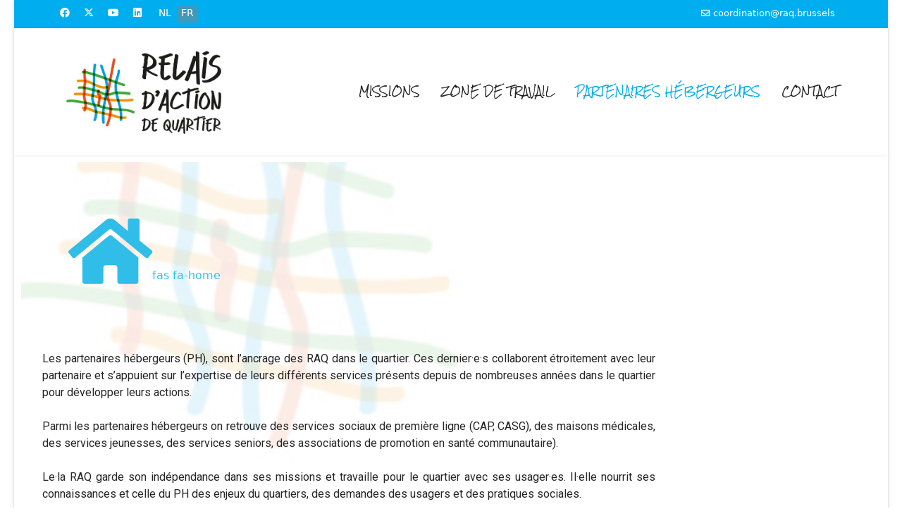

--- FILE ---
content_type: text/html; charset=utf-8
request_url: https://raq.brussels/fr/partenaires-hebergeurs
body_size: 11738
content:

<!doctype html>
<html lang="fr-fr" dir="ltr">
	<head>
		
		<meta name="viewport" content="width=device-width, initial-scale=1, shrink-to-fit=no">
		<meta charset="utf-8">
	<meta name="generator" content="Helix Ultimate - The Most Popular Joomla! Template Framework.">
	<title>PARTENAIRES HÉBERGEURS</title>
	<link href="/images/favicon.png" rel="icon" type="image/vnd.microsoft.icon">
<link href="/media/vendor/joomla-custom-elements/css/joomla-alert.min.css?0.2.0" rel="stylesheet" />
	<link href="/components/com_sppagebuilder/assets/css/font-awesome-6.min.css?320bd0471c3e8d6b9dd55c98e185506c" rel="stylesheet" />
	<link href="/components/com_sppagebuilder/assets/css/font-awesome-v4-shims.css?320bd0471c3e8d6b9dd55c98e185506c" rel="stylesheet" />
	<link href="/components/com_sppagebuilder/assets/css/animate.min.css?320bd0471c3e8d6b9dd55c98e185506c" rel="stylesheet" />
	<link href="/components/com_sppagebuilder/assets/css/sppagebuilder.css?320bd0471c3e8d6b9dd55c98e185506c" rel="stylesheet" />
	<link href="/components/com_sppagebuilder/assets/css/dynamic-content.css?320bd0471c3e8d6b9dd55c98e185506c" rel="stylesheet" />
	<link href="https://fonts.googleapis.com/css?family=Roboto:100,100italic,200,200italic,300,300italic,400,400italic,500,500italic,600,600italic,700,700italic,800,800italic,900,900italic&amp;display=swap" rel="stylesheet" />
	<link href="/components/com_sppagebuilder/assets/css/magnific-popup.css" rel="stylesheet" />
	<link href="/media/com_jce/site/css/content.min.css?badb4208be409b1335b815dde676300e" rel="stylesheet" />
	<link href="//fonts.googleapis.com/css?family=Rock Salt:100,100i,200,200i,300,300i,400,400i,500,500i,600,600i,700,700i,800,800i,900,900i&amp;subset=latin&amp;display=swap" rel="stylesheet" media="none" onload="media=&quot;all&quot;" />
	<link href="/templates/shaper_helixultimate/css/bootstrap.min.css" rel="stylesheet" />
	<link href="/plugins/system/helixultimate/assets/css/system-j4.min.css" rel="stylesheet" />
	<link href="/media/system/css/joomla-fontawesome.min.css?64da0b91dc7dabce08fe494a300614ef" rel="stylesheet" />
	<link href="/templates/shaper_helixultimate/css/template.css" rel="stylesheet" />
	<link href="/templates/shaper_helixultimate/css/presets/default.css" rel="stylesheet" />
	<link href="https://raq.brussels/media/com_acym/css/module.min.css?v=960" rel="stylesheet" />
	<link href="/media/mod_languages/css/template.min.css?64da0b91dc7dabce08fe494a300614ef" rel="stylesheet" />
	<style>@media(min-width: 1400px) {.sppb-row-container { max-width: 1320px; }}</style>
	<style>.sp-page-builder .page-content #section-id-1667472251955{background-image:url(/images/2022/11/03/image7019.png);background-repeat:no-repeat;background-size:contain;background-attachment:fixed;background-position:0 0;}.sp-page-builder .page-content #section-id-1667472251955{padding-top:10px;padding-right:30px;padding-bottom:0px;padding-left:30px;margin-top:10px;margin-right:10px;margin-bottom:10px;margin-left:10px;}#column-wrap-id-1667472251953{max-width:25%;flex-basis:25%;}@media (max-width:1199.98px) {#column-wrap-id-1667472251953{max-width:25%;flex-basis:25%;}}@media (max-width:991.98px) {#column-wrap-id-1667472251953{max-width:100%;flex-basis:100%;}}@media (max-width:767.98px) {#column-wrap-id-1667472251953{max-width:100%;flex-basis:100%;}}@media (max-width:575.98px) {#column-wrap-id-1667472251953{max-width:100%;flex-basis:100%;}}#sppb-addon-1675455888184 .sppb-icon-inner{height:233px;width:195px;color:#30bde8;}#sppb-addon-1675455888184 .sppb-icon-inner i{line-height:233px;font-size:106px;}#sppb-addon-1675455888184{text-align:center;}#column-wrap-id-1667472251954{max-width:75%;flex-basis:75%;}@media (max-width:1199.98px) {#column-wrap-id-1667472251954{max-width:75%;flex-basis:75%;}}@media (max-width:991.98px) {#column-wrap-id-1667472251954{max-width:100%;flex-basis:100%;}}@media (max-width:767.98px) {#column-wrap-id-1667472251954{max-width:100%;flex-basis:100%;}}@media (max-width:575.98px) {#column-wrap-id-1667472251954{max-width:100%;flex-basis:100%;}}#sppb-addon-1667472782060 .sppb-addon-title{margin-top:0px;margin-bottom:15px;color:#ec430f;}#sppb-addon-1667472782060 .sppb-addon-text-block .sppb-addon-content{font-family:Roboto;}.sp-page-builder .page-content #section-id-1667499950490{padding-top:0px;padding-right:0px;padding-bottom:0px;padding-left:0px;margin-top:0px;margin-right:0px;margin-bottom:0px;margin-left:0px;}#column-wrap-id-1667499950491{max-width:100%;flex-basis:100%;}@media (max-width:1199.98px) {#column-wrap-id-1667499950491{max-width:100%;flex-basis:100%;}}@media (max-width:991.98px) {#column-wrap-id-1667499950491{max-width:100%;flex-basis:100%;}}@media (max-width:767.98px) {#column-wrap-id-1667499950491{max-width:100%;flex-basis:100%;}}@media (max-width:575.98px) {#column-wrap-id-1667499950491{max-width:100%;flex-basis:100%;}}#sppb-addon-1667499950492 .sppb-divider{margin-top:30px;margin-bottom:30px;border-bottom-width:1px;border-bottom-style:solid;border-bottom-color:#cccccc;}@media (max-width:1199.98px) {#sppb-addon-1667499950492 .sppb-divider{margin-top:20px;margin-bottom:20px;}}@media (max-width:991.98px) {#sppb-addon-1667499950492 .sppb-divider{margin-top:20px;margin-bottom:20px;}}@media (max-width:767.98px) {#sppb-addon-1667499950492 .sppb-divider{margin-top:10px;margin-bottom:10px;}}@media (max-width:575.98px) {#sppb-addon-1667499950492 .sppb-divider{margin-top:10px;margin-bottom:10px;}}.sp-page-builder .page-content #collaborations{padding-top:10px;padding-right:0px;padding-bottom:10px;padding-left:0px;margin-top:0px;margin-right:0px;margin-bottom:0px;margin-left:0px;}#column-wrap-id-1667486804023{max-width:66.666666666667%;flex-basis:66.666666666667%;}@media (max-width:1199.98px) {#column-wrap-id-1667486804023{max-width:66.666666666667%;flex-basis:66.666666666667%;}}@media (max-width:991.98px) {#column-wrap-id-1667486804023{max-width:100%;flex-basis:100%;}}@media (max-width:767.98px) {#column-wrap-id-1667486804023{max-width:100%;flex-basis:100%;}}@media (max-width:575.98px) {#column-wrap-id-1667486804023{max-width:100%;flex-basis:100%;}}#sppb-addon-1667652110202 .sppb-addon-title{margin-top:0px;margin-bottom:0px;color:#ec430f;}#sppb-addon-1667652110202 .sppb-addon-text-block{text-align:center;}#sppb-addon-1667652110202 .sppb-addon-text-block .sppb-addon-content{font-family:Roboto;font-weight:100;font-size:17px;line-height:35px;}#sppb-addon-1667499950490 .sppb-divider{margin-top:30px;margin-bottom:30px;border-bottom-width:1px;border-bottom-style:solid;border-bottom-color:#cccccc;}@media (max-width:1199.98px) {#sppb-addon-1667499950490 .sppb-divider{margin-top:20px;margin-bottom:20px;}}@media (max-width:991.98px) {#sppb-addon-1667499950490 .sppb-divider{margin-top:20px;margin-bottom:20px;}}@media (max-width:767.98px) {#sppb-addon-1667499950490 .sppb-divider{margin-top:10px;margin-bottom:10px;}}@media (max-width:575.98px) {#sppb-addon-1667499950490 .sppb-divider{margin-top:10px;margin-bottom:10px;}}#column-wrap-id-1667496889407{max-width:33.333333333333%;flex-basis:33.333333333333%;}@media (max-width:1199.98px) {#column-wrap-id-1667496889407{max-width:33.333333333333%;flex-basis:33.333333333333%;}}@media (max-width:991.98px) {#column-wrap-id-1667496889407{max-width:100%;flex-basis:100%;}}@media (max-width:767.98px) {#column-wrap-id-1667496889407{max-width:100%;flex-basis:100%;}}@media (max-width:575.98px) {#column-wrap-id-1667496889407{max-width:100%;flex-basis:100%;}}#sppb-addon-1676989098246 .sppb-addon-title{color:#ec430f;}#sppb-addon-1676989098246 .sppb-addon-title{font-family:Roboto;font-size:12px;line-height:14px;}#sppb-addon-1676989098246 .sppb-addon-single-image-container img{border-radius:0px;}#sppb-addon-1676989098246 img{width:146px;max-width:146px;height:98px;}#sppb-addon-1676989098246 .sppb-addon-single-image-container{border-radius:0px;}#sppb-addon-1676989098246{text-align:center;}.sp-page-builder .page-content #section-id-1667497908494{padding-top:10px;padding-right:0px;padding-bottom:10px;padding-left:0px;margin-top:0px;margin-right:0px;margin-bottom:0px;margin-left:0px;}#column-wrap-id-1667497908495{max-width:25%;flex-basis:25%;}@media (max-width:1199.98px) {#column-wrap-id-1667497908495{max-width:25%;flex-basis:25%;}}@media (max-width:991.98px) {#column-wrap-id-1667497908495{max-width:100%;flex-basis:100%;}}@media (max-width:767.98px) {#column-wrap-id-1667497908495{max-width:100%;flex-basis:100%;}}@media (max-width:575.98px) {#column-wrap-id-1667497908495{max-width:100%;flex-basis:100%;}}#sppb-addon-1667497907919 .sppb-addon-title{color:#ec430f;}#sppb-addon-1667497907919 .sppb-addon-title{font-family:Roboto;font-size:12px;line-height:14px;}#sppb-addon-1667497907919 .sppb-addon-single-image-container img{border-radius:0px;}#sppb-addon-1667497907919 img{width:174px;max-width:174px;height:106px;}#sppb-addon-1667497907919 .sppb-addon-single-image-container{border-radius:0px;}#sppb-addon-1667497907919{text-align:center;}#column-wrap-id-1667497908497{max-width:25%;flex-basis:25%;}@media (max-width:1199.98px) {#column-wrap-id-1667497908497{max-width:25%;flex-basis:25%;}}@media (max-width:991.98px) {#column-wrap-id-1667497908497{max-width:100%;flex-basis:100%;}}@media (max-width:767.98px) {#column-wrap-id-1667497908497{max-width:100%;flex-basis:100%;}}@media (max-width:575.98px) {#column-wrap-id-1667497908497{max-width:100%;flex-basis:100%;}}#sppb-addon-1667497908498 .sppb-addon-title{color:#ec430f;}#sppb-addon-1667497908498 .sppb-addon-title{font-family:Roboto;font-size:12px;line-height:14px;}#sppb-addon-1667497908498 .sppb-addon-single-image-container img{border-radius:0px;}#sppb-addon-1667497908498 img{width:174px;max-width:174px;height:106px;}#sppb-addon-1667497908498 .sppb-addon-single-image-container{border-radius:0px;}#sppb-addon-1667497908498{text-align:center;}#column-wrap-id-1667497908499{max-width:25%;flex-basis:25%;}@media (max-width:1199.98px) {#column-wrap-id-1667497908499{max-width:25%;flex-basis:25%;}}@media (max-width:991.98px) {#column-wrap-id-1667497908499{max-width:100%;flex-basis:100%;}}@media (max-width:767.98px) {#column-wrap-id-1667497908499{max-width:100%;flex-basis:100%;}}@media (max-width:575.98px) {#column-wrap-id-1667497908499{max-width:100%;flex-basis:100%;}}#sppb-addon-1676989098288 .sppb-addon-title{color:#ec430f;}#sppb-addon-1676989098288 .sppb-addon-title{font-family:Roboto;font-size:12px;line-height:14px;}#sppb-addon-1676989098288 .sppb-addon-single-image-container img{border-radius:0px;}#sppb-addon-1676989098288 img{width:212px;max-width:212px;height:68px;}#sppb-addon-1676989098288 .sppb-addon-single-image-container{border-radius:0px;}#sppb-addon-1676989098288{text-align:center;}#column-wrap-id-1667497908501{max-width:25%;flex-basis:25%;}@media (max-width:1199.98px) {#column-wrap-id-1667497908501{max-width:25%;flex-basis:25%;}}@media (max-width:991.98px) {#column-wrap-id-1667497908501{max-width:100%;flex-basis:100%;}}@media (max-width:767.98px) {#column-wrap-id-1667497908501{max-width:100%;flex-basis:100%;}}@media (max-width:575.98px) {#column-wrap-id-1667497908501{max-width:100%;flex-basis:100%;}}#sppb-addon-1667497908502 .sppb-addon-title{color:#ec430f;}#sppb-addon-1667497908502 .sppb-addon-title{font-family:Roboto;font-size:12px;line-height:14px;}#sppb-addon-1667497908502 .sppb-addon-single-image-container img{border-radius:0px;}#sppb-addon-1667497908502 img{width:205px;max-width:205px;height:68px;}#sppb-addon-1667497908502 .sppb-addon-single-image-container{border-radius:0px;}#sppb-addon-1667497908502{text-align:center;}.sp-page-builder .page-content #section-id-1667497907915{padding-top:10px;padding-right:0px;padding-bottom:10px;padding-left:0px;margin-top:0px;margin-right:0px;margin-bottom:0px;margin-left:0px;}#column-wrap-id-1667497907916{max-width:25%;flex-basis:25%;}@media (max-width:1199.98px) {#column-wrap-id-1667497907916{max-width:25%;flex-basis:25%;}}@media (max-width:991.98px) {#column-wrap-id-1667497907916{max-width:100%;flex-basis:100%;}}@media (max-width:767.98px) {#column-wrap-id-1667497907916{max-width:100%;flex-basis:100%;}}@media (max-width:575.98px) {#column-wrap-id-1667497907916{max-width:100%;flex-basis:100%;}}#sppb-addon-1667497908225 .sppb-addon-title{color:#ec430f;}#sppb-addon-1667497908225 .sppb-addon-title{font-family:Roboto;font-size:12px;line-height:14px;}#sppb-addon-1667497908225 .sppb-addon-single-image-container img{border-radius:0px;}#sppb-addon-1667497908225 img{width:212px;max-width:212px;height:61px;}#sppb-addon-1667497908225 .sppb-addon-single-image-container{border-radius:0px;}#sppb-addon-1667497908225{text-align:center;}#column-wrap-id-1667497907918{max-width:25%;flex-basis:25%;}@media (max-width:1199.98px) {#column-wrap-id-1667497907918{max-width:25%;flex-basis:25%;}}@media (max-width:991.98px) {#column-wrap-id-1667497907918{max-width:100%;flex-basis:100%;}}@media (max-width:767.98px) {#column-wrap-id-1667497907918{max-width:100%;flex-basis:100%;}}@media (max-width:575.98px) {#column-wrap-id-1667497907918{max-width:100%;flex-basis:100%;}}#sppb-addon-1667497908227 .sppb-addon-title{color:#ec430f;}#sppb-addon-1667497908227 .sppb-addon-title{font-family:Roboto;font-size:12px;line-height:14px;}#sppb-addon-1667497908227 .sppb-addon-single-image-container img{border-radius:0px;}#sppb-addon-1667497908227 img{width:197px;max-width:197px;height:76px;}#sppb-addon-1667497908227 .sppb-addon-single-image-container{border-radius:0px;}#sppb-addon-1667497908227{text-align:center;}#column-wrap-id-1667497907920{max-width:25%;flex-basis:25%;}@media (max-width:1199.98px) {#column-wrap-id-1667497907920{max-width:25%;flex-basis:25%;}}@media (max-width:991.98px) {#column-wrap-id-1667497907920{max-width:100%;flex-basis:100%;}}@media (max-width:767.98px) {#column-wrap-id-1667497907920{max-width:100%;flex-basis:100%;}}@media (max-width:575.98px) {#column-wrap-id-1667497907920{max-width:100%;flex-basis:100%;}}#sppb-addon-1667497908229 .sppb-addon-title{color:#ec430f;}#sppb-addon-1667497908229 .sppb-addon-title{font-family:Roboto;font-size:12px;line-height:14px;}#sppb-addon-1667497908229 .sppb-addon-single-image-container img{border-radius:0px;}#sppb-addon-1667497908229 img{width:106px;max-width:106px;height:98px;}#sppb-addon-1667497908229 .sppb-addon-single-image-container{border-radius:0px;}#sppb-addon-1667497908229{text-align:center;}#column-wrap-id-1667497907922{max-width:25%;flex-basis:25%;}@media (max-width:1199.98px) {#column-wrap-id-1667497907922{max-width:25%;flex-basis:25%;}}@media (max-width:991.98px) {#column-wrap-id-1667497907922{max-width:100%;flex-basis:100%;}}@media (max-width:767.98px) {#column-wrap-id-1667497907922{max-width:100%;flex-basis:100%;}}@media (max-width:575.98px) {#column-wrap-id-1667497907922{max-width:100%;flex-basis:100%;}}#sppb-addon-1667497908231 .sppb-addon-title{color:#ec430f;}#sppb-addon-1667497908231 .sppb-addon-title{font-family:Roboto;font-size:12px;line-height:14px;}#sppb-addon-1667497908231 .sppb-addon-single-image-container img{border-radius:0px;}#sppb-addon-1667497908231 img{width:167px;max-width:167px;height:45px;}#sppb-addon-1667497908231 .sppb-addon-single-image-container{border-radius:0px;}#sppb-addon-1667497908231{text-align:center;}.sp-page-builder .page-content #section-id-1667497908223{padding-top:10px;padding-right:0px;padding-bottom:10px;padding-left:0px;margin-top:0px;margin-right:0px;margin-bottom:0px;margin-left:0px;}#column-wrap-id-1667497908224{max-width:25%;flex-basis:25%;}@media (max-width:1199.98px) {#column-wrap-id-1667497908224{max-width:25%;flex-basis:25%;}}@media (max-width:991.98px) {#column-wrap-id-1667497908224{max-width:100%;flex-basis:100%;}}@media (max-width:767.98px) {#column-wrap-id-1667497908224{max-width:100%;flex-basis:100%;}}@media (max-width:575.98px) {#column-wrap-id-1667497908224{max-width:100%;flex-basis:100%;}}#sppb-addon-1675427566891 .sppb-addon-title{color:#ec430f;}#sppb-addon-1675427566891 .sppb-addon-title{font-family:Roboto;font-size:12px;line-height:14px;}#sppb-addon-1675427566891 .sppb-addon-single-image-container img{border-radius:0px;}#sppb-addon-1675427566891 img{width:152px;max-width:152px;height:98px;}#sppb-addon-1675427566891 .sppb-addon-single-image-container{border-radius:0px;}#sppb-addon-1675427566891{text-align:center;}#column-wrap-id-1667497908226{max-width:25%;flex-basis:25%;}@media (max-width:1199.98px) {#column-wrap-id-1667497908226{max-width:25%;flex-basis:25%;}}@media (max-width:991.98px) {#column-wrap-id-1667497908226{max-width:100%;flex-basis:100%;}}@media (max-width:767.98px) {#column-wrap-id-1667497908226{max-width:100%;flex-basis:100%;}}@media (max-width:575.98px) {#column-wrap-id-1667497908226{max-width:100%;flex-basis:100%;}}#sppb-addon-1675427566893 .sppb-addon-title{color:#ec430f;}#sppb-addon-1675427566893 .sppb-addon-title{font-family:Roboto;font-size:12px;line-height:14px;}#sppb-addon-1675427566893 .sppb-addon-single-image-container img{border-radius:0px;}#sppb-addon-1675427566893 img{width:197px;max-width:197px;height:76px;}#sppb-addon-1675427566893 .sppb-addon-single-image-container{border-radius:0px;}#sppb-addon-1675427566893{text-align:center;}#column-wrap-id-1667497908228{max-width:25%;flex-basis:25%;}@media (max-width:1199.98px) {#column-wrap-id-1667497908228{max-width:25%;flex-basis:25%;}}@media (max-width:991.98px) {#column-wrap-id-1667497908228{max-width:100%;flex-basis:100%;}}@media (max-width:767.98px) {#column-wrap-id-1667497908228{max-width:100%;flex-basis:100%;}}@media (max-width:575.98px) {#column-wrap-id-1667497908228{max-width:100%;flex-basis:100%;}}#sppb-addon-1675427566895 .sppb-addon-title{color:#ec430f;}#sppb-addon-1675427566895 .sppb-addon-title{font-family:Roboto;font-size:12px;line-height:14px;}#sppb-addon-1675427566895 .sppb-addon-single-image-container img{border-radius:0px;}#sppb-addon-1675427566895 img{width:227px;max-width:227px;height:83px;}#sppb-addon-1675427566895 .sppb-addon-single-image-container{border-radius:0px;}#sppb-addon-1675427566895{text-align:center;}#column-wrap-id-1667497908230{max-width:25%;flex-basis:25%;}@media (max-width:1199.98px) {#column-wrap-id-1667497908230{max-width:25%;flex-basis:25%;}}@media (max-width:991.98px) {#column-wrap-id-1667497908230{max-width:100%;flex-basis:100%;}}@media (max-width:767.98px) {#column-wrap-id-1667497908230{max-width:100%;flex-basis:100%;}}@media (max-width:575.98px) {#column-wrap-id-1667497908230{max-width:100%;flex-basis:100%;}}#sppb-addon-1675427566897 .sppb-addon-title{color:#ec430f;}#sppb-addon-1675427566897 .sppb-addon-title{font-family:Roboto;font-size:12px;line-height:14px;}#sppb-addon-1675427566897 .sppb-addon-single-image-container img{border-radius:0px;}#sppb-addon-1675427566897 img{width:83px;max-width:83px;height:76px;}#sppb-addon-1675427566897 .sppb-addon-single-image-container{border-radius:0px;}#sppb-addon-1675427566897{text-align:center;}.sp-page-builder .page-content #section-id-1675427566889{padding-top:10px;padding-right:0px;padding-bottom:10px;padding-left:0px;margin-top:0px;margin-right:0px;margin-bottom:0px;margin-left:0px;}#column-wrap-id-1675427566890{max-width:25%;flex-basis:25%;}@media (max-width:1199.98px) {#column-wrap-id-1675427566890{max-width:25%;flex-basis:25%;}}@media (max-width:991.98px) {#column-wrap-id-1675427566890{max-width:100%;flex-basis:100%;}}@media (max-width:767.98px) {#column-wrap-id-1675427566890{max-width:100%;flex-basis:100%;}}@media (max-width:575.98px) {#column-wrap-id-1675427566890{max-width:100%;flex-basis:100%;}}#sppb-addon-1675427566882 .sppb-addon-title{color:#ec430f;}#sppb-addon-1675427566882 .sppb-addon-title{font-family:Roboto;font-size:12px;line-height:14px;}#sppb-addon-1675427566882 .sppb-addon-single-image-container img{border-radius:0px;}#sppb-addon-1675427566882 img{width:212px;max-width:212px;height:76px;}#sppb-addon-1675427566882 .sppb-addon-single-image-container{border-radius:0px;}#sppb-addon-1675427566882{text-align:center;}#column-wrap-id-1675427566892{max-width:25%;flex-basis:25%;}@media (max-width:1199.98px) {#column-wrap-id-1675427566892{max-width:25%;flex-basis:25%;}}@media (max-width:991.98px) {#column-wrap-id-1675427566892{max-width:100%;flex-basis:100%;}}@media (max-width:767.98px) {#column-wrap-id-1675427566892{max-width:100%;flex-basis:100%;}}@media (max-width:575.98px) {#column-wrap-id-1675427566892{max-width:100%;flex-basis:100%;}}#sppb-addon-1675427566884 .sppb-addon-title{color:#ec430f;}#sppb-addon-1675427566884 .sppb-addon-title{font-family:Roboto;font-size:12px;line-height:14px;}#sppb-addon-1675427566884 .sppb-addon-single-image-container img{border-radius:0px;}#sppb-addon-1675427566884 img{width:182px;max-width:182px;height:76px;}#sppb-addon-1675427566884 .sppb-addon-single-image-container{border-radius:0px;}#sppb-addon-1675427566884{text-align:center;}#column-wrap-id-1675427566894{max-width:25%;flex-basis:25%;}@media (max-width:1199.98px) {#column-wrap-id-1675427566894{max-width:25%;flex-basis:25%;}}@media (max-width:991.98px) {#column-wrap-id-1675427566894{max-width:100%;flex-basis:100%;}}@media (max-width:767.98px) {#column-wrap-id-1675427566894{max-width:100%;flex-basis:100%;}}@media (max-width:575.98px) {#column-wrap-id-1675427566894{max-width:100%;flex-basis:100%;}}#sppb-addon-1675427566886 .sppb-addon-title{color:#ec430f;}#sppb-addon-1675427566886 .sppb-addon-title{font-family:Roboto;font-size:12px;line-height:14px;}#sppb-addon-1675427566886 .sppb-addon-single-image-container img{border-radius:0px;}#sppb-addon-1675427566886 img{width:152px;max-width:152px;height:98px;}#sppb-addon-1675427566886 .sppb-addon-single-image-container{border-radius:0px;}#sppb-addon-1675427566886{text-align:center;}#column-wrap-id-1675427566896{max-width:25%;flex-basis:25%;}@media (max-width:1199.98px) {#column-wrap-id-1675427566896{max-width:25%;flex-basis:25%;}}@media (max-width:991.98px) {#column-wrap-id-1675427566896{max-width:100%;flex-basis:100%;}}@media (max-width:767.98px) {#column-wrap-id-1675427566896{max-width:100%;flex-basis:100%;}}@media (max-width:575.98px) {#column-wrap-id-1675427566896{max-width:100%;flex-basis:100%;}}#sppb-addon-1675429186835 .sppb-addon-title{color:#ec430f;}#sppb-addon-1675429186835 .sppb-addon-title{font-family:Roboto;font-size:12px;line-height:14px;}#sppb-addon-1675429186835 .sppb-addon-single-image-container img{border-radius:0px;}#sppb-addon-1675429186835 img{width:114px;max-width:114px;height:106px;}#sppb-addon-1675429186835 .sppb-addon-single-image-container{border-radius:0px;}#sppb-addon-1675429186835{text-align:center;}.sp-page-builder .page-content #section-id-1675427566880{padding-top:10px;padding-right:0px;padding-bottom:10px;padding-left:0px;margin-top:0px;margin-right:0px;margin-bottom:0px;margin-left:0px;}#column-wrap-id-1675427566881{max-width:25%;flex-basis:25%;}@media (max-width:1199.98px) {#column-wrap-id-1675427566881{max-width:25%;flex-basis:25%;}}@media (max-width:991.98px) {#column-wrap-id-1675427566881{max-width:100%;flex-basis:100%;}}@media (max-width:767.98px) {#column-wrap-id-1675427566881{max-width:100%;flex-basis:100%;}}@media (max-width:575.98px) {#column-wrap-id-1675427566881{max-width:100%;flex-basis:100%;}}#sppb-addon-1667497907921 .sppb-addon-title{color:#ec430f;}#sppb-addon-1667497907921 .sppb-addon-title{font-family:Roboto;font-size:12px;line-height:14px;}#sppb-addon-1667497907921 .sppb-addon-single-image-container img{border-radius:0px;}#sppb-addon-1667497907921 img{width:212px;max-width:212px;height:68px;}#sppb-addon-1667497907921 .sppb-addon-single-image-container{border-radius:0px;}#sppb-addon-1667497907921{text-align:center;}#column-wrap-id-1675427566883{max-width:25%;flex-basis:25%;}@media (max-width:1199.98px) {#column-wrap-id-1675427566883{max-width:25%;flex-basis:25%;}}@media (max-width:991.98px) {#column-wrap-id-1675427566883{max-width:100%;flex-basis:100%;}}@media (max-width:767.98px) {#column-wrap-id-1675427566883{max-width:100%;flex-basis:100%;}}@media (max-width:575.98px) {#column-wrap-id-1675427566883{max-width:100%;flex-basis:100%;}}#sppb-addon-1703012987046 .sppb-addon-title{color:#ec430f;}#sppb-addon-1703012987046 .sppb-addon-title{font-family:Roboto;font-size:12px;line-height:14px;}#sppb-addon-1703012987046 .sppb-addon-single-image-container img{border-radius:0px;}#sppb-addon-1703012987046 img{width:212px;max-width:212px;height:68px;}#sppb-addon-1703012987046 .sppb-addon-single-image-container{border-radius:0px;}#sppb-addon-1703012987046{text-align:center;}#column-wrap-id-1675427566885{max-width:25%;flex-basis:25%;}@media (max-width:1199.98px) {#column-wrap-id-1675427566885{max-width:25%;flex-basis:25%;}}@media (max-width:991.98px) {#column-wrap-id-1675427566885{max-width:100%;flex-basis:100%;}}@media (max-width:767.98px) {#column-wrap-id-1675427566885{max-width:100%;flex-basis:100%;}}@media (max-width:575.98px) {#column-wrap-id-1675427566885{max-width:100%;flex-basis:100%;}}#column-wrap-id-1675427566887{max-width:25%;flex-basis:25%;}@media (max-width:1199.98px) {#column-wrap-id-1675427566887{max-width:25%;flex-basis:25%;}}@media (max-width:991.98px) {#column-wrap-id-1675427566887{max-width:100%;flex-basis:100%;}}@media (max-width:767.98px) {#column-wrap-id-1675427566887{max-width:100%;flex-basis:100%;}}@media (max-width:575.98px) {#column-wrap-id-1675427566887{max-width:100%;flex-basis:100%;}}.sp-page-builder .page-content #collaborations{padding-top:10px;padding-right:0px;padding-bottom:10px;padding-left:0px;margin-top:0px;margin-right:0px;margin-bottom:0px;margin-left:0px;}#column-wrap-id-1676989098262{max-width:66.666666666667%;flex-basis:66.666666666667%;}@media (max-width:1199.98px) {#column-wrap-id-1676989098262{max-width:66.666666666667%;flex-basis:66.666666666667%;}}@media (max-width:991.98px) {#column-wrap-id-1676989098262{max-width:100%;flex-basis:100%;}}@media (max-width:767.98px) {#column-wrap-id-1676989098262{max-width:100%;flex-basis:100%;}}@media (max-width:575.98px) {#column-wrap-id-1676989098262{max-width:100%;flex-basis:100%;}}#sppb-addon-1676989098263 .sppb-addon-title{margin-top:0px;margin-bottom:0px;color:#ec430f;}#sppb-addon-1676989098263 .sppb-addon-text-block{text-align:center;}#sppb-addon-1676989098263 .sppb-addon-text-block .sppb-addon-content{font-family:Roboto;font-weight:100;font-size:17px;line-height:35px;}#sppb-addon-1676989098264 .sppb-divider{margin-top:30px;margin-bottom:30px;border-bottom-width:1px;border-bottom-style:solid;border-bottom-color:#cccccc;}@media (max-width:1199.98px) {#sppb-addon-1676989098264 .sppb-divider{margin-top:20px;margin-bottom:20px;}}@media (max-width:991.98px) {#sppb-addon-1676989098264 .sppb-divider{margin-top:20px;margin-bottom:20px;}}@media (max-width:767.98px) {#sppb-addon-1676989098264 .sppb-divider{margin-top:10px;margin-bottom:10px;}}@media (max-width:575.98px) {#sppb-addon-1676989098264 .sppb-divider{margin-top:10px;margin-bottom:10px;}}#column-wrap-id-1676989098265{max-width:33.333333333333%;flex-basis:33.333333333333%;}@media (max-width:1199.98px) {#column-wrap-id-1676989098265{max-width:33.333333333333%;flex-basis:33.333333333333%;}}@media (max-width:991.98px) {#column-wrap-id-1676989098265{max-width:100%;flex-basis:100%;}}@media (max-width:767.98px) {#column-wrap-id-1676989098265{max-width:100%;flex-basis:100%;}}@media (max-width:575.98px) {#column-wrap-id-1676989098265{max-width:100%;flex-basis:100%;}}.sp-page-builder .page-content #section-id-1676989098267{padding-top:10px;padding-right:0px;padding-bottom:10px;padding-left:0px;margin-top:0px;margin-right:0px;margin-bottom:0px;margin-left:0px;}#column-wrap-id-1676989098268{max-width:25%;flex-basis:25%;}@media (max-width:1199.98px) {#column-wrap-id-1676989098268{max-width:25%;flex-basis:25%;}}@media (max-width:991.98px) {#column-wrap-id-1676989098268{max-width:100%;flex-basis:100%;}}@media (max-width:767.98px) {#column-wrap-id-1676989098268{max-width:100%;flex-basis:100%;}}@media (max-width:575.98px) {#column-wrap-id-1676989098268{max-width:100%;flex-basis:100%;}}#sppb-addon-1667497907917 .sppb-addon-title{color:#ec430f;}#sppb-addon-1667497907917 .sppb-addon-title{font-family:Roboto;font-size:12px;line-height:14px;}#sppb-addon-1667497907917 .sppb-addon-single-image-container img{border-radius:0px;}#sppb-addon-1667497907917 img{width:114px;max-width:114px;height:106px;}#sppb-addon-1667497907917 .sppb-addon-single-image-container{border-radius:0px;}#sppb-addon-1667497907917{text-align:center;}#column-wrap-id-1676989098270{max-width:25%;flex-basis:25%;}@media (max-width:1199.98px) {#column-wrap-id-1676989098270{max-width:25%;flex-basis:25%;}}@media (max-width:991.98px) {#column-wrap-id-1676989098270{max-width:100%;flex-basis:100%;}}@media (max-width:767.98px) {#column-wrap-id-1676989098270{max-width:100%;flex-basis:100%;}}@media (max-width:575.98px) {#column-wrap-id-1676989098270{max-width:100%;flex-basis:100%;}}#sppb-addon-1667497908496 .sppb-addon-title{color:#ec430f;}#sppb-addon-1667497908496 .sppb-addon-title{font-family:Roboto;font-size:12px;line-height:14px;}#sppb-addon-1667497908496 .sppb-addon-single-image-container img{border-radius:0px;}#sppb-addon-1667497908496 img{width:91px;max-width:91px;height:76px;}#sppb-addon-1667497908496 .sppb-addon-single-image-container{border-radius:0px;}#sppb-addon-1667497908496{text-align:center;}#column-wrap-id-1676989098272{max-width:25%;flex-basis:25%;}@media (max-width:1199.98px) {#column-wrap-id-1676989098272{max-width:25%;flex-basis:25%;}}@media (max-width:991.98px) {#column-wrap-id-1676989098272{max-width:100%;flex-basis:100%;}}@media (max-width:767.98px) {#column-wrap-id-1676989098272{max-width:100%;flex-basis:100%;}}@media (max-width:575.98px) {#column-wrap-id-1676989098272{max-width:100%;flex-basis:100%;}}#sppb-addon-1667497907923 .sppb-addon-title{color:#ec430f;}#sppb-addon-1667497907923 .sppb-addon-title{font-family:Roboto;font-size:12px;line-height:14px;}#sppb-addon-1667497907923 .sppb-addon-single-image-container img{border-radius:0px;}#sppb-addon-1667497907923 img{width:220px;max-width:220px;height:45px;}#sppb-addon-1667497907923 .sppb-addon-single-image-container{border-radius:0px;}#sppb-addon-1667497907923{text-align:center;}#column-wrap-id-1676989098274{max-width:25%;flex-basis:25%;}@media (max-width:1199.98px) {#column-wrap-id-1676989098274{max-width:25%;flex-basis:25%;}}@media (max-width:991.98px) {#column-wrap-id-1676989098274{max-width:100%;flex-basis:100%;}}@media (max-width:767.98px) {#column-wrap-id-1676989098274{max-width:100%;flex-basis:100%;}}@media (max-width:575.98px) {#column-wrap-id-1676989098274{max-width:100%;flex-basis:100%;}}#sppb-addon-1667497908500 .sppb-addon-title{color:#ec430f;}#sppb-addon-1667497908500 .sppb-addon-title{font-family:Roboto;font-size:12px;line-height:14px;}#sppb-addon-1667497908500 .sppb-addon-single-image-container img{border-radius:0px;}#sppb-addon-1667497908500 img{width:205px;max-width:205px;height:114px;}#sppb-addon-1667497908500 .sppb-addon-single-image-container{border-radius:0px;}#sppb-addon-1667497908500{text-align:center;}.sp-page-builder .page-content #section-id-1734444657778{padding-top:10px;padding-right:0px;padding-bottom:10px;padding-left:0px;margin-top:0px;margin-right:0px;margin-bottom:0px;margin-left:0px;}#column-wrap-id-1734444657779{max-width:25%;flex-basis:25%;}@media (max-width:1199.98px) {#column-wrap-id-1734444657779{max-width:25%;flex-basis:25%;}}@media (max-width:991.98px) {#column-wrap-id-1734444657779{max-width:100%;flex-basis:100%;}}@media (max-width:767.98px) {#column-wrap-id-1734444657779{max-width:100%;flex-basis:100%;}}@media (max-width:575.98px) {#column-wrap-id-1734444657779{max-width:100%;flex-basis:100%;}}#sppb-addon-1734444657780 .sppb-addon-title{color:#ec430f;}#sppb-addon-1734444657780 .sppb-addon-title{font-family:Roboto;font-size:12px;line-height:14px;}#sppb-addon-1734444657780 .sppb-addon-single-image-container img{border-radius:0px;}#sppb-addon-1734444657780 img{width:204px;max-width:204px;height:106px;}#sppb-addon-1734444657780 .sppb-addon-single-image-container{border-radius:0px;}#sppb-addon-1734444657780{text-align:center;}#column-wrap-id-1734444657781{max-width:25%;flex-basis:25%;}@media (max-width:1199.98px) {#column-wrap-id-1734444657781{max-width:25%;flex-basis:25%;}}@media (max-width:991.98px) {#column-wrap-id-1734444657781{max-width:100%;flex-basis:100%;}}@media (max-width:767.98px) {#column-wrap-id-1734444657781{max-width:100%;flex-basis:100%;}}@media (max-width:575.98px) {#column-wrap-id-1734444657781{max-width:100%;flex-basis:100%;}}#column-wrap-id-1734444657783{max-width:25%;flex-basis:25%;}@media (max-width:1199.98px) {#column-wrap-id-1734444657783{max-width:25%;flex-basis:25%;}}@media (max-width:991.98px) {#column-wrap-id-1734444657783{max-width:100%;flex-basis:100%;}}@media (max-width:767.98px) {#column-wrap-id-1734444657783{max-width:100%;flex-basis:100%;}}@media (max-width:575.98px) {#column-wrap-id-1734444657783{max-width:100%;flex-basis:100%;}}#column-wrap-id-1734444657785{max-width:25%;flex-basis:25%;}@media (max-width:1199.98px) {#column-wrap-id-1734444657785{max-width:25%;flex-basis:25%;}}@media (max-width:991.98px) {#column-wrap-id-1734444657785{max-width:100%;flex-basis:100%;}}@media (max-width:767.98px) {#column-wrap-id-1734444657785{max-width:100%;flex-basis:100%;}}@media (max-width:575.98px) {#column-wrap-id-1734444657785{max-width:100%;flex-basis:100%;}}</style>
	<style>h1{font-family: 'Rock Salt', sans-serif;text-decoration: none;}
</style>
	<style>h2{font-family: 'Rock Salt', sans-serif;text-decoration: none;}
</style>
	<style>h3{font-family: 'Rock Salt', sans-serif;text-decoration: none;}
</style>
	<style>h4{font-family: 'Rock Salt', sans-serif;text-decoration: none;}
</style>
	<style>.sp-megamenu-parent > li > a, .sp-megamenu-parent > li > span, .sp-megamenu-parent .sp-dropdown li.sp-menu-item > a{font-family: 'Rock Salt', sans-serif;text-decoration: none;}
</style>
	<style>.menu.nav-pills > li > a, .menu.nav-pills > li > span, .menu.nav-pills .sp-dropdown li.sp-menu-item > a{font-family: 'Rock Salt', sans-serif;text-decoration: none;}
</style>
	<style>.logo-image {height:150px;}.logo-image-phone {height:150px;}</style>
	<style>@media(max-width: 992px) {.logo-image {height: 80px;}.logo-image-phone {height: 80px;}}</style>
	<style>@media(max-width: 576px) {.logo-image {height: 60px;}.logo-image-phone {height: 60px;}}</style>
<script type="application/json" class="joomla-script-options new">{"data":{"breakpoints":{"tablet":991,"mobile":480},"header":{"stickyOffset":"5"}},"joomla.jtext":{"ERROR":"Erreur","MESSAGE":"Message","NOTICE":"Annonce","WARNING":"Avertissement","JCLOSE":"Fermer","JOK":"OK","JOPEN":"Ouvrir"},"system.paths":{"root":"","rootFull":"https:\/\/raq.brussels\/","base":"","baseFull":"https:\/\/raq.brussels\/"},"csrf.token":"0fde660e9cb3093f94704c55313e8bd3"}</script>
	<script src="/media/system/js/core.min.js?37ffe4186289eba9c5df81bea44080aff77b9684"></script>
	<script src="/media/vendor/bootstrap/js/bootstrap-es5.min.js?5.3.2" nomodule defer></script>
	<script src="/media/system/js/showon-es5.min.js?0e293ba9dec283752e25f4e1d5eb0a6f8c07d3be" defer nomodule></script>
	<script src="/media/system/js/messages-es5.min.js?c29829fd2432533d05b15b771f86c6637708bd9d" nomodule defer></script>
	<script src="/media/vendor/jquery/js/jquery.min.js?3.7.1"></script>
	<script src="/media/legacy/js/jquery-noconflict.min.js?647005fc12b79b3ca2bb30c059899d5994e3e34d"></script>
	<script src="/media/vendor/bootstrap/js/alert.min.js?5.3.2" type="module"></script>
	<script src="/media/vendor/bootstrap/js/button.min.js?5.3.2" type="module"></script>
	<script src="/media/vendor/bootstrap/js/carousel.min.js?5.3.2" type="module"></script>
	<script src="/media/vendor/bootstrap/js/collapse.min.js?5.3.2" type="module"></script>
	<script src="/media/vendor/bootstrap/js/dropdown.min.js?5.3.2" type="module"></script>
	<script src="/media/vendor/bootstrap/js/modal.min.js?5.3.2" type="module"></script>
	<script src="/media/vendor/bootstrap/js/offcanvas.min.js?5.3.2" type="module"></script>
	<script src="/media/vendor/bootstrap/js/popover.min.js?5.3.2" type="module"></script>
	<script src="/media/vendor/bootstrap/js/scrollspy.min.js?5.3.2" type="module"></script>
	<script src="/media/vendor/bootstrap/js/tab.min.js?5.3.2" type="module"></script>
	<script src="/media/vendor/bootstrap/js/toast.min.js?5.3.2" type="module"></script>
	<script src="/media/system/js/showon.min.js?f79c256660e2c0ca2179cf7f3168ea8143e1af82" type="module"></script>
	<script src="/media/system/js/messages.min.js?7f7aa28ac8e8d42145850e8b45b3bc82ff9a6411" type="module"></script>
	<script src="/components/com_sppagebuilder/assets/js/common.js"></script>
	<script src="/components/com_sppagebuilder/assets/js/dynamic-content.js?320bd0471c3e8d6b9dd55c98e185506c"></script>
	<script src="/components/com_sppagebuilder/assets/js/jquery.parallax.js?320bd0471c3e8d6b9dd55c98e185506c"></script>
	<script src="/components/com_sppagebuilder/assets/js/sppagebuilder.js?320bd0471c3e8d6b9dd55c98e185506c" defer></script>
	<script src="/components/com_sppagebuilder/assets/js/addons/text_block.js"></script>
	<script src="/components/com_sppagebuilder/assets/js/jquery.magnific-popup.min.js"></script>
	<script src="/components/com_sppagebuilder/assets/js/addons/image.js"></script>
	<script src="/templates/shaper_helixultimate/js/main.js"></script>
	<script src="https://raq.brussels/media/com_acym/js/module.min.js?v=960"></script>
	<script>template="shaper_helixultimate";</script>
	<script>
        if(typeof acymModule === 'undefined'){
            var acymModule = [];
			acymModule['emailRegex'] = /^[a-z0-9!#$%&\'*+\/=?^_`{|}~-]+(?:\.[a-z0-9!#$%&\'*+\/=?^_`{|}~-]+)*\@([a-z0-9-]+\.)+[a-z0-9]{2,20}$/i;
			acymModule['NAMECAPTION'] = 'Nom';
			acymModule['NAME_MISSING'] = 'Veuillez entrer votre nom';
			acymModule['EMAILCAPTION'] = 'E-mail';
			acymModule['VALID_EMAIL'] = 'Veuillez entrer une adresse e-mail valide';
			acymModule['VALID_EMAIL_CONFIRMATION'] = 'Le champ e-mail et le champ de confirmation doivent être identiques.';
			acymModule['CAPTCHA_MISSING'] = 'Le captcha n’est pas valide, veuillez réessayer';
			acymModule['NO_LIST_SELECTED'] = 'Sélectionnez les listes auxquelles vous souhaitez vous abonner';
			acymModule['NO_LIST_SELECTED_UNSUB'] = 'Sélectionnez les listes desquelles vous souhaitez vous désabonner';
            acymModule['ACCEPT_TERMS'] = 'Veuillez accepter les Termes et conditions / Politique de confidentialité';
        }
		</script>
	<script>window.addEventListener("DOMContentLoaded", (event) => {
acymModule["excludeValuesformAcym85991"] = [];
acymModule["excludeValuesformAcym85991"]["1"] = "Nom";
acymModule["excludeValuesformAcym85991"]["2"] = "E-mail";  });</script>
	<script>
            var _extraWatchParams = _extraWatchParams || [];
            _extraWatchParams.projectId = '438fa347-d8f0-4831-b490-ca1c12a09e24';
            (function() {
                var ew = document.createElement('script'); ew.type = 'text/javascript'; ew.async = true;
                ew.src = 'https://agent.extrawatch.com/agent/js/ew.js';
                var s = document.getElementsByTagName('script')[0]; s.parentNode.insertBefore(ew, s);
            })();
            </script>
	<meta property="article:author" content="Elnura"/>
	<meta property="article:published_time" content="2022-11-02 23:03:57"/>
	<meta property="article:modified_time" content="2024-12-17 14:20:02"/>
	<meta property="og:locale" content="fr-FR" />
	<meta property="og:title" content="PARTENAIRES HÉBERGEURS" />
	<meta property="og:type" content="website" />
	<meta property="og:url" content="https://raq.brussels/fr/partenaires-hebergeurs" />
	<meta property="og:site_name" content="raq" />
	<meta property="og:image" content="https://raq.brussels/images/2023/02/02/apple-touch-icon.png" />
	<meta property="og:image:width" content="1200" />
	<meta property="og:image:height" content="630" />
	<meta name="twitter:card" content="summary" />
	<meta name="twitter:title" content="PARTENAIRES HÉBERGEURS" />
	<meta name="twitter:site" content="@raq" />
	<meta name="twitter:image" content="https://raq.brussels/images/2023/02/02/apple-touch-icon.png" />
			</head>
	<body class="site helix-ultimate hu com_sppagebuilder com-sppagebuilder view-page layout-default task-none itemid-111 fr-fr ltr sticky-header layout-boxed offcanvas-init offcanvs-position-left">

		
		
		<div class="body-wrapper">
			<div class="body-innerwrapper">
				
	<div class="sticky-header-placeholder"></div>
<div id="sp-top-bar">
	<div class="container">
		<div class="container-inner">
			<div class="row">
				<div id="sp-top1" class="col-lg-6">
					<div class="sp-column text-center text-lg-start">
													<ul class="social-icons"><li class="social-icon-facebook"><a target="_blank" rel="noopener noreferrer" href="https://www.facebook.com/FdSSFdSSb/" aria-label="Facebook"><span class="fab fa-facebook" aria-hidden="true"></span></a></li><li class="social-icon-twitter"><a target="_blank" rel="noopener noreferrer" href="https://twitter.com/fdss_fdssb" aria-label="Twitter"><svg xmlns="http://www.w3.org/2000/svg" viewBox="0 0 512 512" fill="currentColor" style="width: 13.56px;position: relative;top: -1.5px;"><path d="M389.2 48h70.6L305.6 224.2 487 464H345L233.7 318.6 106.5 464H35.8L200.7 275.5 26.8 48H172.4L272.9 180.9 389.2 48zM364.4 421.8h39.1L151.1 88h-42L364.4 421.8z"/></svg></a></li><li class="social-icon-youtube"><a target="_blank" rel="noopener noreferrer" href="https://www.youtube.com/channel/UCLrNe9MulFR_iecj_y4D4Xg" aria-label="Youtube"><span class="fab fa-youtube" aria-hidden="true"></span></a></li><li class="social-icon-linkedin"><a target="_blank" rel="noopener noreferrer" href="https://www.linkedin.com/company/fédération-des-services-sociaux-fdss" aria-label="Linkedin"><span class="fab fa-linkedin" aria-hidden="true"></span></a></li></ul>						
												<div class="sp-module "><div class="sp-module-content"><div class="mod-languages">

	<ul class="lang-inline">
						<li dir="ltr">
			<a href="/nl/">
							NL						</a>
			</li>
								<li class="lang-active" dir="ltr">
			<a href="/fr/partenaires-hebergeurs">
							FR						</a>
			</li>
				</ul>

</div>
</div></div>
					</div>
				</div>

				<div id="sp-top2" class="col-lg-6">
					<div class="sp-column text-center text-lg-end">
						
													<ul class="sp-contact-info"><li class="sp-contact-email"><span class="far fa-envelope" aria-hidden="true"></span> <a href="mailto:coordination@raq.brussels">coordination@raq.brussels</a></li></ul>												
					</div>
				</div>
			</div>
		</div>
	</div>
</div>

<header id="sp-header">
	<div class="container">
		<div class="container-inner">
			<div class="row">
				<!-- Logo -->
				<div id="sp-logo" class="col-auto">
					<div class="sp-column">
						<a id="offcanvas-toggler" aria-label="Menu" class="offcanvas-toggler-left d-flex d-lg-none" href="#" aria-hidden="true" title="Menu"><div class="burger-icon"><span></span><span></span><span></span></div></a><div class="logo"><a href="/">
				<img class='logo-image  d-none d-lg-inline-block'
					srcset='https://raq.brussels/images/raq-logo.jpg 1x, https://raq.brussels/images/raq-logo.jpg 2x'
					src='https://raq.brussels/images/raq-logo.jpg'
					height='150px'
					alt='Relais d’Action de Quartier'
				/>
				<img class="logo-image-phone d-inline-block d-lg-none" src="https://raq.brussels/images/raq-logo.jpg" alt="Relais d’Action de Quartier" /></a></div>						
					</div>
				</div>

				<!-- Menu -->
				<div id="sp-menu" class="col-auto flex-auto">
					<div class="sp-column d-flex justify-content-end align-items-center">
						<nav class="sp-megamenu-wrapper d-flex" role="navigation"><ul class="sp-megamenu-parent menu-animation-fade-down d-none d-lg-block"><li class="sp-menu-item"></li><li class="sp-menu-item"><a   href="/fr/nos-mission"  >MISSIONS</a></li><li class="sp-menu-item"><a   href="/fr/notre-zone-de-travail"  >ZONE DE TRAVAIL</a></li><li class="sp-menu-item current-item active"><a aria-current="page"  href="/fr/partenaires-hebergeurs"  >PARTENAIRES HÉBERGEURS</a></li><li class="sp-menu-item"><a   href="/fr/contact"  >CONTACT</a></li></ul></nav>						

						<!-- Related Modules -->
						<div class="d-none d-lg-flex header-modules align-items-center">
							
													</div>

						<!-- if offcanvas position right -->
											</div>
				</div>
			</div>
		</div>
	</div>
</header>
				
<section id="sp-section-1" >

				
	
<div class="row">
	<div id="sp-title" class="col-lg-12 "><div class="sp-column "></div></div></div>
				
	</section>

<section id="sp-main-body" >

				
	
<div class="row">
	
<main id="sp-component" class="col-lg-12 ">
	<div class="sp-column ">
		<div id="system-message-container" aria-live="polite">
	</div>


		
		

<div id="sp-page-builder" class="sp-page-builder  page-8 " x-data="easystoreProductList">

	
	

	
	<div class="page-content builder-container" x-data="easystoreProductDetails">

				<section id="section-id-1667472251955" class="sppb-section" ><div class="sppb-row-overlay"></div><div class="sppb-row-container"><div class="sppb-row"><div class="sppb-col-md-3  " id="column-wrap-id-1667472251953"><div id="column-id-1667472251953" class="sppb-column " ><div class="sppb-column-addons"><div id="sppb-addon-wrapper-1675455888184" class="sppb-addon-wrapper  addon-root-icon"><div id="sppb-addon-1675455888184" class="clearfix  "     ><div class="sppb-icon  sppb-icon-hover-effect-zoom-in"><span class="sppb-icon-inner"><i class="fas fa-home" aria-hidden="true" title="" role="img"></i><span class="sppb-form-label-visually-hidden">fas fa-home</span></span></div></div></div></div></div></div><div class="sppb-col-md-9  " id="column-wrap-id-1667472251954"><div id="column-id-1667472251954" class="sppb-column " ><div class="sppb-column-addons"><div id="sppb-addon-wrapper-1667472782060" class="sppb-addon-wrapper  addon-root-text-block"><div id="sppb-addon-1667472782060" class="clearfix  "     ><div class="sppb-addon sppb-addon-text-block " ><div class="sppb-addon-content  "><div style="font-weight: 400; text-align: justify;"><br />Les partenaires h&eacute;bergeurs (PH), sont l&rsquo;ancrage des RAQ dans le quartier. Ces dernier&middot;e&middot;s collaborent &eacute;troitement avec leur partenaire et s&rsquo;appuient sur l&rsquo;expertise de leurs diff&eacute;rents services pr&eacute;sents depuis de nombreuses ann&eacute;es dans le quartier pour d&eacute;velopper leurs actions.<br /><br /></div>
<div style="font-weight: 400; text-align: justify;">Parmi les partenaires h&eacute;bergeurs on retrouve des services sociaux de premi&egrave;re ligne (CAP, CASG), des maisons m&eacute;dicales, des services jeunesses, des services seniors, des associations de promotion en sant&eacute; communautaire).<br /><br /></div>
<div style="font-weight: 400; text-align: justify;">Le&middot;la RAQ garde son ind&eacute;pendance dans ses missions et travaille pour le quartier avec ses usager&middot;es. Il&middot;elle nourrit ses connaissances et celle du PH des enjeux du quartiers, des demandes des usagers et des pratiques sociales.</div></div></div></div></div></div></div></div></div></div></section><section id="section-id-1667499950490" class="sppb-section" ><div class="sppb-row-container"><div class="sppb-row"><div class="sppb-col-md-12  " id="column-wrap-id-1667499950491"><div id="column-id-1667499950491" class="sppb-column " ><div class="sppb-column-addons"><div id="sppb-addon-wrapper-1667499950492" class="sppb-addon-wrapper  addon-root-divider"><div id="sppb-addon-1667499950492" class="clearfix  "     ><div class="sppb-addon-divider-wrap divider-position"><div class="sppb-divider sppb-divider-border " role="none"></div></div></div></div></div></div></div></div></div></section><section id="collaborations" class="sppb-section" ><div class="sppb-row-container"><div class="sppb-row"><div class="sppb-col-md-8  " id="column-wrap-id-1667486804023"><div id="column-id-1667486804023" class="sppb-column " ><div class="sppb-column-addons"><div id="sppb-addon-wrapper-1667652110202" class="sppb-addon-wrapper  addon-root-text-block"><div id="sppb-addon-1667652110202" class="clearfix  "     ><div class="sppb-addon sppb-addon-text-block " ><h2 class="sppb-addon-title">nos partenaires hébergeurs</h2><div class="sppb-addon-content  "></div></div></div></div><div id="sppb-addon-wrapper-1667499950490" class="sppb-addon-wrapper  addon-root-divider"><div id="sppb-addon-1667499950490" class="clearfix  "     ><div class="sppb-addon-divider-wrap divider-position"><div class="sppb-divider sppb-divider-border " role="none"></div></div></div></div></div></div></div><div class="sppb-col-md-4  " id="column-wrap-id-1667496889407"><div id="column-id-1667496889407" class="sppb-column " ><div class="sppb-column-addons"><div id="sppb-addon-wrapper-1676989098246" class="sppb-addon-wrapper  addon-root-image"><div id="sppb-addon-1676989098246" class="clearfix  "     ><div class="sppb-addon sppb-addon-single-image   sppb-addon-image-shape"><h3 class="sppb-addon-title">Centre de Service Social de Bruxelles Sud-Est</h3><div class="sppb-addon-content"><div class="sppb-addon-single-image-container"><a href="https://cssbse.be/index.html" ><img class="sppb-img-responsive " src="/images/2023/02/21/css-b2010.jpg"  alt="Image" title="Centre de Service Social de Bruxelles Sud-Est"   /></a></div></div></div></div></div></div></div></div></div></div></section><section id="section-id-1667497908494" class="sppb-section" ><div class="sppb-row-container"><div class="sppb-row"><div class="sppb-col-md-3  " id="column-wrap-id-1667497908495"><div id="column-id-1667497908495" class="sppb-column " ><div class="sppb-column-addons"><div id="sppb-addon-wrapper-1667497907919" class="sppb-addon-wrapper  addon-root-image"><div id="sppb-addon-1667497907919" class="clearfix  "     ><div class="sppb-addon sppb-addon-single-image   sppb-addon-image-shape"><h3 class="sppb-addon-title">CAP La Porte Verte/Snijboontje</h3><div class="sppb-addon-content"><div class="sppb-addon-single-image-container"><a href="https://www.porteverte-snijboontje.be/" ><img class="sppb-img-responsive " src="/images/2022/11/03/logo-2.png"  alt="Image" title="CAP La Porte Verte/Snijboontje"   /></a></div></div></div></div></div></div></div></div><div class="sppb-col-md-3  " id="column-wrap-id-1667497908497"><div id="column-id-1667497908497" class="sppb-column " ><div class="sppb-column-addons"><div id="sppb-addon-wrapper-1667497908498" class="sppb-addon-wrapper  addon-root-image"><div id="sppb-addon-1667497908498" class="clearfix  "     ><div class="sppb-addon sppb-addon-single-image   sppb-addon-image-shape"><h3 class="sppb-addon-title">CAP Service Social des Quartiers 1030</h3><div class="sppb-addon-content"><div class="sppb-addon-single-image-container"><a href="https://social.brussels/organisation/3248" ><img class="sppb-img-responsive " src="/images/2022/11/03/https-www.cass-cssa.be-images-sobipro-entries-403-thumb_ssq1030-500x286.jpg"  alt="Image" title="CAP Service Social des Quartiers 1030"   /></a></div></div></div></div></div></div></div></div><div class="sppb-col-md-3  " id="column-wrap-id-1667497908499"><div id="column-id-1667497908499" class="sppb-column " ><div class="sppb-column-addons"><div id="sppb-addon-wrapper-1676989098288" class="sppb-addon-wrapper  addon-root-image"><div id="sppb-addon-1676989098288" class="clearfix  "     ><div class="sppb-addon sppb-addon-single-image   sppb-addon-image-shape"><h3 class="sppb-addon-title">Ribaucare, Espace Social Santé</h3><div class="sppb-addon-content"><div class="sppb-addon-single-image-container"><a href="https://ribaucare.be" ><img class="sppb-img-responsive " src="/images/2023/02/08/cropped-logo-ribaucare-1.png.webp"  alt="Image" title="Ribaucare, Espace Social Santé"   /></a></div></div></div></div></div></div></div></div><div class="sppb-col-md-3  " id="column-wrap-id-1667497908501"><div id="column-id-1667497908501" class="sppb-column " ><div class="sppb-column-addons"><div id="sppb-addon-wrapper-1667497908502" class="sppb-addon-wrapper  addon-root-image"><div id="sppb-addon-1667497908502" class="clearfix  "     ><div class="sppb-addon sppb-addon-single-image   sppb-addon-image-shape"><h3 class="sppb-addon-title">CAP Brabantia - Antenne Caritas International</h3><div class="sppb-addon-content"><div class="sppb-addon-single-image-container"><a href="https://www.caritasinternational.be/en/" ><img class="sppb-img-responsive " src="/images/2023/02/21/moton327.png"  alt="Image" title="CAP Brabantia - Antenne Caritas International"   /></a></div></div></div></div></div></div></div></div></div></div></section><section id="section-id-1667497907915" class="sppb-section" ><div class="sppb-row-container"><div class="sppb-row"><div class="sppb-col-md-3  " id="column-wrap-id-1667497907916"><div id="column-id-1667497907916" class="sppb-column " ><div class="sppb-column-addons"><div id="sppb-addon-wrapper-1667497908225" class="sppb-addon-wrapper  addon-root-image"><div id="sppb-addon-1667497908225" class="clearfix  "     ><div class="sppb-addon sppb-addon-single-image   sppb-addon-image-shape"><h3 class="sppb-addon-title">WGC Medikurgem</h3><div class="sppb-addon-content"><div class="sppb-addon-single-image-container"><a href="https://www.medikuregem.be/" ><img class="sppb-img-responsive " src="/images/2022/11/03/cropped-logo_wgc_medikuregem_rgb_2-kleuren.png"  alt="Image" title="WGC Medikurgem"   /></a></div></div></div></div></div></div></div></div><div class="sppb-col-md-3  " id="column-wrap-id-1667497907918"><div id="column-id-1667497907918" class="sppb-column " ><div class="sppb-column-addons"><div id="sppb-addon-wrapper-1667497908227" class="sppb-addon-wrapper  addon-root-image"><div id="sppb-addon-1667497908227" class="clearfix  "     ><div class="sppb-addon sppb-addon-single-image   sppb-addon-image-shape"><h3 class="sppb-addon-title">Centre Social Santé Intégré</h3><div class="sppb-addon-content"><div class="sppb-addon-single-image-container"><a href="https://goujonissimo.be" ><img class="sppb-img-responsive " src="/images/2024/12/17/screenshot-2024-12-17-at-15.04.20.png"  alt="Image" title="Centre Social Santé Intégré"   /></a></div></div></div></div></div></div></div></div><div class="sppb-col-md-3  " id="column-wrap-id-1667497907920"><div id="column-id-1667497907920" class="sppb-column " ><div class="sppb-column-addons"><div id="sppb-addon-wrapper-1667497908229" class="sppb-addon-wrapper  addon-root-image"><div id="sppb-addon-1667497908229" class="clearfix  "     ><div class="sppb-addon sppb-addon-single-image   sppb-addon-image-shape"><h3 class="sppb-addon-title">CASG Service Social Juif</h3><div class="sppb-addon-content"><div class="sppb-addon-single-image-container"><a href="https://servicesocialjuif.be/" ><img class="sppb-img-responsive " src="/images/2022/11/03/thumbnail_logossj_reflex_blue_q.jpg"  alt="Image" title="CASG Service Social Juif"   /></a></div></div></div></div></div></div></div></div><div class="sppb-col-md-3  " id="column-wrap-id-1667497907922"><div id="column-id-1667497907922" class="sppb-column " ><div class="sppb-column-addons"><div id="sppb-addon-wrapper-1667497908231" class="sppb-addon-wrapper  addon-root-image"><div id="sppb-addon-1667497908231" class="clearfix  "     ><div class="sppb-addon sppb-addon-single-image   sppb-addon-image-shape"><h3 class="sppb-addon-title">CAP Brabantia - Entraide de Saint-Gilles</h3><div class="sppb-addon-content"><div class="sppb-addon-single-image-container"><a href="https://www.brabantia.brussels/fr/le-service-social-des-oeuvres-paroissiales-de-saint-gilles/" ><img class="sppb-img-responsive " src="/images/2022/11/03/logo.jpg"  alt="Image" title="CAP Brabantia - Entraide de Saint-Gilles"   /></a></div></div></div></div></div></div></div></div></div></div></section><section id="section-id-1667497908223" class="sppb-section" ><div class="sppb-row-container"><div class="sppb-row"><div class="sppb-col-md-3  " id="column-wrap-id-1667497908224"><div id="column-id-1667497908224" class="sppb-column " ><div class="sppb-column-addons"><div id="sppb-addon-wrapper-1675427566891" class="sppb-addon-wrapper  addon-root-image"><div id="sppb-addon-1675427566891" class="clearfix  "     ><div class="sppb-addon sppb-addon-single-image   sppb-addon-image-shape"><h3 class="sppb-addon-title">Episol</h3><div class="sppb-addon-content"><div class="sppb-addon-single-image-container"><a href="https://episol.be" ><img class="sppb-img-responsive " src="/images/2023/02/03/screenshot-2023-02-03-at-13.27.44.png"  alt="Image" title="Episol"   /></a></div></div></div></div></div></div></div></div><div class="sppb-col-md-3  " id="column-wrap-id-1667497908226"><div id="column-id-1667497908226" class="sppb-column " ><div class="sppb-column-addons"><div id="sppb-addon-wrapper-1675427566893" class="sppb-addon-wrapper  addon-root-image"><div id="sppb-addon-1675427566893" class="clearfix  "     ><div class="sppb-addon sppb-addon-single-image   sppb-addon-image-shape"><h3 class="sppb-addon-title">Centre Communautaire Maritime</h3><div class="sppb-addon-content"><div class="sppb-addon-single-image-container"><a href="https://centrecommunautairemaritime.be" ><img class="sppb-img-responsive " src="/images/2023/02/03/logoccm_2014_1.jpg"  alt="Image" title="Centre Communautaire Maritime"   /></a></div></div></div></div></div></div></div></div><div class="sppb-col-md-3  " id="column-wrap-id-1667497908228"><div id="column-id-1667497908228" class="sppb-column " ><div class="sppb-column-addons"><div id="sppb-addon-wrapper-1675427566895" class="sppb-addon-wrapper  addon-root-image"><div id="sppb-addon-1675427566895" class="clearfix  "     ><div class="sppb-addon sppb-addon-single-image   sppb-addon-image-shape"><h3 class="sppb-addon-title">Centre de Développement et d'Animation Schaerbeekois</h3><div class="sppb-addon-content"><div class="sppb-addon-single-image-container"><a href="http://www.cedas.be" ><img class="sppb-img-responsive " src="/images/2023/02/03/logo-1957174314.png"  alt="Image" title="Centre de Développement et d'Animation Schaerbeekois"   /></a></div></div></div></div></div></div></div></div><div class="sppb-col-md-3  " id="column-wrap-id-1667497908230"><div id="column-id-1667497908230" class="sppb-column " ><div class="sppb-column-addons"><div id="sppb-addon-wrapper-1675427566897" class="sppb-addon-wrapper  addon-root-image"><div id="sppb-addon-1675427566897" class="clearfix  "     ><div class="sppb-addon sppb-addon-single-image   sppb-addon-image-shape"><h3 class="sppb-addon-title">Solidarité Savoir</h3><div class="sppb-addon-content"><div class="sppb-addon-single-image-container"><a href="https://solidarite-savoir.be" ><img class="sppb-img-responsive " src="/images/2023/02/03/cropped-14-11-26-logo-solsa.jpg.webp"  alt="Image" title="Solidarité Savoir"   /></a></div></div></div></div></div></div></div></div></div></div></section><section id="section-id-1675427566889" class="sppb-section" ><div class="sppb-row-container"><div class="sppb-row"><div class="sppb-col-md-3  " id="column-wrap-id-1675427566890"><div id="column-id-1675427566890" class="sppb-column " ><div class="sppb-column-addons"><div id="sppb-addon-wrapper-1675427566882" class="sppb-addon-wrapper  addon-root-image"><div id="sppb-addon-1675427566882" class="clearfix  "     ><div class="sppb-addon sppb-addon-single-image   sppb-addon-image-shape"><h3 class="sppb-addon-title">Espace Social Télé Service</h3><div class="sppb-addon-content"><div class="sppb-addon-single-image-container"><a href="https://espacesocial.be" ><img class="sppb-img-responsive " src="/images/2023/02/03/logo-ts-2017-centre-dactions-3282.jpg"  alt="Image" title="Espace Social Télé Service"   /></a></div></div></div></div></div></div></div></div><div class="sppb-col-md-3  " id="column-wrap-id-1675427566892"><div id="column-id-1675427566892" class="sppb-column " ><div class="sppb-column-addons"><div id="sppb-addon-wrapper-1675427566884" class="sppb-addon-wrapper  addon-root-image"><div id="sppb-addon-1675427566884" class="clearfix  "     ><div class="sppb-addon sppb-addon-single-image   sppb-addon-image-shape"><h3 class="sppb-addon-title">L'Entraide des Marolles</h3><div class="sppb-addon-content"><div class="sppb-addon-single-image-container"><a href="https://www.entraide-marolles.be/" ><img class="sppb-img-responsive " src="/images/2023/02/03/entraide-des-marolles-4-serviceq.jpg"  alt="Image" title="L'Entraide des Marolles"   /></a></div></div></div></div></div></div></div></div><div class="sppb-col-md-3  " id="column-wrap-id-1675427566894"><div id="column-id-1675427566894" class="sppb-column " ><div class="sppb-column-addons"><div id="sppb-addon-wrapper-1675427566886" class="sppb-addon-wrapper  addon-root-image"><div id="sppb-addon-1675427566886" class="clearfix  "     ><div class="sppb-addon sppb-addon-single-image   sppb-addon-image-shape"><h3 class="sppb-addon-title">LD3 - MIRO</h3><div class="sppb-addon-content"><div class="sppb-addon-single-image-container"><a href="https://ld3.be" ><img class="sppb-img-responsive " src="/images/2023/02/03/308639878_476601834512775_1318061084020841370_n.png"  alt="Image" title="LD3 - MIRO"   /></a></div></div></div></div></div></div></div></div><div class="sppb-col-md-3  " id="column-wrap-id-1675427566896"><div id="column-id-1675427566896" class="sppb-column " ><div class="sppb-column-addons"><div id="sppb-addon-wrapper-1675429186835" class="sppb-addon-wrapper  addon-root-image"><div id="sppb-addon-1675429186835" class="clearfix  "     ><div class="sppb-addon sppb-addon-single-image   sppb-addon-image-shape"><h3 class="sppb-addon-title">Wolu-Services Woluwe-Saint-Lambert</h3><div class="sppb-addon-content"><div class="sppb-addon-single-image-container"><a href="https://fr.woluwe1200.be/wolu-services" ><img class="sppb-img-responsive " src="/images/2023/02/03/img5fd0ac759ca45.png"  alt="Image" title="Wolu-Services Woluwe-Saint-Lambert"   /></a></div></div></div></div></div></div></div></div></div></div></section><section id="section-id-1675427566880" class="sppb-section" ><div class="sppb-row-container"><div class="sppb-row"><div class="sppb-col-md-3  " id="column-wrap-id-1675427566881"><div id="column-id-1675427566881" class="sppb-column " ><div class="sppb-column-addons"><div id="sppb-addon-wrapper-1667497907921" class="sppb-addon-wrapper  addon-root-image"><div id="sppb-addon-1667497907921" class="clearfix  "     ><div class="sppb-addon sppb-addon-single-image   sppb-addon-image-shape"><h3 class="sppb-addon-title">CAP Les Amis d’Accompagner</h3><div class="sppb-addon-content"><div class="sppb-addon-single-image-container"><a href="https://accompagner.be/fr/" ><img class="sppb-img-responsive " src="/images/2022/11/03/9bb8bbe19f19baf559d03ff28f373984_logotitre.png"  alt="Image" title="CAP Les Amis d’Accompagner"   /></a></div></div></div></div></div></div></div></div><div class="sppb-col-md-3  " id="column-wrap-id-1675427566883"><div id="column-id-1675427566883" class="sppb-column " ><div class="sppb-column-addons"><div id="sppb-addon-wrapper-1703012987046" class="sppb-addon-wrapper  addon-root-image"><div id="sppb-addon-1703012987046" class="clearfix  "     ><div class="sppb-addon sppb-addon-single-image   sppb-addon-image-shape"><h3 class="sppb-addon-title">Espace Cultures & Développement</h3><div class="sppb-addon-content"><div class="sppb-addon-single-image-container"><a href="https://www.espacecultures.be " ><img class="sppb-img-responsive " src="/images/2023/12/11/espaceblue.png"  alt="Image" title="Espace Cultures & Développement"   /></a></div></div></div></div></div></div></div></div><div class="sppb-col-md-3  " id="column-wrap-id-1675427566885"><div id="column-id-1675427566885" class="sppb-column " ><div class="sppb-column-addons"></div></div></div><div class="sppb-col-md-3  " id="column-wrap-id-1675427566887"><div id="column-id-1675427566887" class="sppb-column " ><div class="sppb-column-addons"></div></div></div></div></div></section><section id="collaborations" class="sppb-section" ><div class="sppb-row-container"><div class="sppb-row"><div class="sppb-col-md-8  " id="column-wrap-id-1676989098262"><div id="column-id-1676989098262" class="sppb-column " ><div class="sppb-column-addons"><div id="sppb-addon-wrapper-1676989098263" class="sppb-addon-wrapper  addon-root-text-block"><div id="sppb-addon-1676989098263" class="clearfix  "     ><div class="sppb-addon sppb-addon-text-block " ><h2 class="sppb-addon-title">nos partenaires historiques</h2><div class="sppb-addon-content  "></div></div></div></div><div id="sppb-addon-wrapper-1676989098264" class="sppb-addon-wrapper  addon-root-divider"><div id="sppb-addon-1676989098264" class="clearfix  "     ><div class="sppb-addon-divider-wrap divider-position"><div class="sppb-divider sppb-divider-border " role="none"></div></div></div></div></div></div></div><div class="sppb-col-md-4  " id="column-wrap-id-1676989098265"><div id="column-id-1676989098265" class="sppb-column " ><div class="sppb-column-addons"></div></div></div></div></div></section><section id="section-id-1676989098267" class="sppb-section" ><div class="sppb-row-container"><div class="sppb-row"><div class="sppb-col-md-3  " id="column-wrap-id-1676989098268"><div id="column-id-1676989098268" class="sppb-column " ><div class="sppb-column-addons"><div id="sppb-addon-wrapper-1667497907917" class="sppb-addon-wrapper  addon-root-image"><div id="sppb-addon-1667497907917" class="clearfix  "     ><div class="sppb-addon sppb-addon-single-image   sppb-addon-image-shape"><h3 class="sppb-addon-title">Maison Médicale «Le 35»</h3><div class="sppb-addon-content"><div class="sppb-addon-single-image-container"><a href="https://mmle35.be/" ><img class="sppb-img-responsive " src="/images/2022/11/03/mmle35.be.png"  alt="Image" title="Maison Médicale «Le 35»"   /></a></div></div></div></div></div></div></div></div><div class="sppb-col-md-3  " id="column-wrap-id-1676989098270"><div id="column-id-1676989098270" class="sppb-column " ><div class="sppb-column-addons"><div id="sppb-addon-wrapper-1667497908496" class="sppb-addon-wrapper  addon-root-image"><div id="sppb-addon-1667497908496" class="clearfix  "     ><div class="sppb-addon sppb-addon-single-image   sppb-addon-image-shape"><h3 class="sppb-addon-title">Maison Médicale Neptune </h3><div class="sppb-addon-content"><div class="sppb-addon-single-image-container"><a href="https://www.mmneptune.be/" ><img class="sppb-img-responsive " src="/images/2022/11/03/maison-mdicale-neptune.jpg"  alt="Image" title="Maison Médicale Neptune "   /></a></div></div></div></div></div></div></div></div><div class="sppb-col-md-3  " id="column-wrap-id-1676989098272"><div id="column-id-1676989098272" class="sppb-column " ><div class="sppb-column-addons"><div id="sppb-addon-wrapper-1667497907923" class="sppb-addon-wrapper  addon-root-image"><div id="sppb-addon-1667497907923" class="clearfix  "     ><div class="sppb-addon sppb-addon-single-image   sppb-addon-image-shape"><h3 class="sppb-addon-title">De Welvaartkapoen (Het Begin)</h3><div class="sppb-addon-content"><div class="sppb-addon-single-image-container"><a href="https://www.dewelvaartkapoen.be/" ><img class="sppb-img-responsive " src="/images/2022/11/03/logos.jpg"  alt="Image" title="De Welvaartkapoen (Het Begin)"   /></a></div></div></div></div></div></div></div></div><div class="sppb-col-md-3  " id="column-wrap-id-1676989098274"><div id="column-id-1676989098274" class="sppb-column " ><div class="sppb-column-addons"><div id="sppb-addon-wrapper-1667497908500" class="sppb-addon-wrapper  addon-root-image"><div id="sppb-addon-1667497908500" class="clearfix  "     ><div class="sppb-addon sppb-addon-single-image   sppb-addon-image-shape"><h3 class="sppb-addon-title">Maison Médicale Le Noyer</h3><div class="sppb-addon-content"><div class="sppb-addon-single-image-container"><a href="http://www.lenoyer.be/" ><img class="sppb-img-responsive " src="/images/2022/11/03/20190103-ec31bca9fe6844ee65827a11714996cc7a9390b3.jpg"  alt="Image" title="Maison Médicale Le Noyer"   /></a></div></div></div></div></div></div></div></div></div></div></section><section id="section-id-1734444657778" class="sppb-section" ><div class="sppb-row-container"><div class="sppb-row"><div class="sppb-col-md-3  " id="column-wrap-id-1734444657779"><div id="column-id-1734444657779" class="sppb-column " ><div class="sppb-column-addons"><div id="sppb-addon-wrapper-1734444657780" class="sppb-addon-wrapper  addon-root-image"><div id="sppb-addon-1734444657780" class="clearfix  "     ><div class="sppb-addon sppb-addon-single-image   sppb-addon-image-shape"><h3 class="sppb-addon-title">Pissenlits</h3><div class="sppb-addon-content"><div class="sppb-addon-single-image-container"><a href="https://www.lespissenlits.be/accueil" ><img class="sppb-img-responsive " src="/images/2022/11/03/www.lespissenlits.be.png"  alt="Image" title="Pissenlits"   /></a></div></div></div></div></div></div></div></div><div class="sppb-col-md-3  " id="column-wrap-id-1734444657781"><div id="column-id-1734444657781" class="sppb-column " ><div class="sppb-column-addons"></div></div></div><div class="sppb-col-md-3  " id="column-wrap-id-1734444657783"><div id="column-id-1734444657783" class="sppb-column " ><div class="sppb-column-addons"></div></div></div><div class="sppb-col-md-3  " id="column-wrap-id-1734444657785"><div id="column-id-1734444657785" class="sppb-column " ><div class="sppb-column-addons"></div></div></div></div></div></section>
			</div>

	</div>

			</div>
</main>
</div>
				
	</section>

<footer id="sp-footer" >

						<div class="container">
				<div class="container-inner">
			
	
<div class="row">
	<div id="sp-footer1" class="col-lg-4 "><div class="sp-column "><div class="sp-module "><div class="sp-module-content">
<div id="mod-custom112" class="mod-custom custom">
    <table style="border-collapse: collapse; width: 100%; height: 128px;" border="0">
<tbody>
<tr style="height: 128px;">
<td style="width: 100%; height: 128px;">
<p>FR : Ce projet, porté par l’ASBL Fédération des Services Sociaux Bicommunautaires, est une initiative de la COCOM et est soutenu par de nombreux acteurs du social et de la santé.</p>
<p>NL : Dit project wordt uitgevoerd onder leiding van de vzw Federatie van de Bicommunautaire Maatschappelijke Diensten. Het is een initiatief van de Gemeenschappelijke Gemeenschapscommissie (GGC) en wordt gesteund door diverse sociale en gezondheidsactoren.</p>
</td>
</tr>
</tbody>
</table>
<table style="border-collapse: collapse; width: 100%; height: 20px;" border="0">
<tbody>
<tr style="height: 20px;">
<td style="width: 49.706376%; height: 20px;">
<p><img src="/images/image.png" width="246" height="184" loading="lazy" data-path="local-images:/image.png" /></p>
</td>
<td style="width: 49.706376%; height: 20px;"><img src="/images/2.png" width="622" height="191" loading="lazy" data-path="local-images:/2.png" /></td>
</tr>
</tbody>
</table></div>
</div></div><span class="sp-copyright">Copyright © 2022-2023 | FDSSB</span></div></div><div id="sp-footer2" class="col-lg-4 "><div class="sp-column "><div class="sp-module "><div class="sp-module-content">
<div id="mod-custom114" class="mod-custom custom">
    <table style="border-collapse: collapse; width: 99.496644%; height: 158px;" border="0">
<tbody>
<tr style="height: 72px;">
<td style="width: 100%; height: 72px;">
<p style="text-align: left;">Rue Gheude, 49<br />1070 Anderlecht</p>
<p style="text-align: left;">coordination@raq.brussels</p>
</td>
</tr>
<tr style="height: 86px;">
<td style="width: 100%; height: 86px;">
<div class="textwidget">
<p style="text-align: left;">FR : Nos ASBL appliquent le règlement général européen sur la protection des données personnelles. Pour en savoir plus, <a href="https://fdss.be/conditions-relatives-au-traitement-des-donnees/">cliquez sur ce lien</a>.</p>
<p style="text-align: left;">NL : Onze vzw’s passen de Europese Algemene Verordening Gegevensbescherming toe. <a href="https://fdss.be/conditions-relatives-au-traitement-des-donnees/">Klik op deze link</a> voor meer informatie.</p>
</div>
</td>
</tr>
</tbody>
</table>
<p> </p></div>
</div></div></div></div><div id="sp-footer" class="col-lg-4 "><div class="sp-column "><div class="sp-module "><div class="sp-module-content"><ul class="menumenu-vertical">
<li class="item-109"><a href="/fr/nos-mission" >MISSIONS</a></li><li class="item-110"><a href="/fr/notre-zone-de-travail" >ZONE DE TRAVAIL</a></li><li class="item-111 current active"><a href="/fr/partenaires-hebergeurs" >PARTENAIRES HÉBERGEURS</a></li><li class="item-112"><a href="/fr/contact" >CONTACT</a></li></ul>
</div></div><div class="sp-module "><div class="sp-module-content">	<div class="acym_module " id="acym_module_formAcym85991">
		<div class="acym_fulldiv" id="acym_fulldiv_formAcym85991" >
			<form enctype="multipart/form-data"
				  id="formAcym85991"
				  name="formAcym85991"
				  method="POST"
				  action="/fr/component/acym/frontusers?tmpl=component"
				  onsubmit="return submitAcymForm('subscribe','formAcym85991', 'acymSubmitSubForm')">
				<div class="acym_module_form">
                    
<table class="acym_form">
	<tr>
        <td class="onefield acyfield_1 acyfield_text"><input  name="user[name]" placeholder="Nom" value="" data-authorized-content="{&quot;0&quot;:&quot;all&quot;,&quot;regex&quot;:&quot;&quot;,&quot;message&quot;:&quot;Valeur incorrecte pour le champ Nom&quot;}" type="text" class="cell  "><div class="acym__field__error__block" data-acym-field-id="1"></div></td></tr><tr><td class="onefield acyfield_2 acyfield_text"><input id="email_field_889"  name="user[email]" placeholder="E-mail" value="" data-authorized-content="{&quot;0&quot;:&quot;all&quot;,&quot;regex&quot;:&quot;&quot;,&quot;message&quot;:&quot;Valeur incorrecte pour le champ E-mail&quot;}" required type="email" class="cell acym__user__edit__email  "><div class="acym__field__error__block" data-acym-field-id="2"></div></td></tr><tr>
		<td  class="acysubbuttons">
			<noscript>
                Veuillez activer le javascript sur cette page pour pouvoir valider le formulaire			</noscript>
			<input type="button"
				   class="btn btn-primary button subbutton"
				   value="S’abonner"
				   name="Submit"
				   onclick="try{ return submitAcymForm('subscribe','formAcym85991', 'acymSubmitSubForm'); }catch(err){alert('The form could not be submitted '+err);return false;}" />
            		</td>
	</tr>
</table>
				</div>

				<input type="hidden" name="ctrl" value="frontusers" />
				<input type="hidden" name="task" value="notask" />
				<input type="hidden" name="option" value="com_acym" />

                
				<input type="hidden" name="ajax" value="1" />
				<input type="hidden" name="successmode" value="replace" />
				<input type="hidden" name="acy_source" value="Module n°126" />
				<input type="hidden" name="hiddenlists" value="1" />
				<input type="hidden" name="fields" value="name,email" />
				<input type="hidden" name="acyformname" value="formAcym85991" />
				<input type="hidden" name="acysubmode" value="mod_acym" />
				<input type="hidden" name="confirmation_message" value="" />

                			</form>
		</div>
	</div>
</div></div></div></div></div>
							</div>
			</div>
			
	</footer>
			</div>
		</div>

		<!-- Off Canvas Menu -->
		<div class="offcanvas-overlay"></div>
		<!-- Rendering the offcanvas style -->
		<!-- If canvas style selected then render the style -->
		<!-- otherwise (for old templates) attach the offcanvas module position -->
					<div class="offcanvas-menu border-menu center-alignment text-center">
	<div class="d-flex align-items-center p-3 pt-4">
				<a href="#" class="close-offcanvas" aria-label="Close Off-canvas">
			<div class="burger-icon">
				<span></span>
				<span></span>
				<span></span>
			</div>
		</a>
	</div>
	<div class="offcanvas-inner">
		<div class="d-flex header-modules p-3 mb-3">
			
					</div>
		
					<div class="menu-wrapper">
				<div class="sp-module "><div class="sp-module-content"><ul class="menu nav-pills">
<li class="item-109"><a href="/fr/nos-mission" >MISSIONS</a></li><li class="item-110"><a href="/fr/notre-zone-de-travail" >ZONE DE TRAVAIL</a></li><li class="item-111 current active"><a href="/fr/partenaires-hebergeurs" >PARTENAIRES HÉBERGEURS</a></li><li class="item-112"><a href="/fr/contact" >CONTACT</a></li></ul>
</div></div>			</div>
		
		
				
					
		
		<!-- custom module position -->
		
	</div>
</div>				

		
		

		<!-- Go to top -->
					</body>
</html>